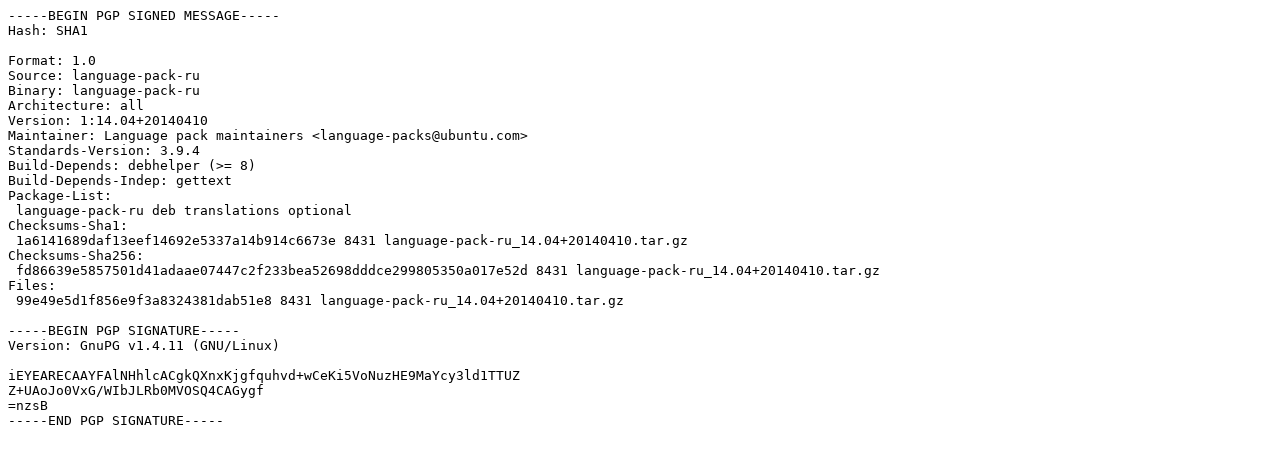

--- FILE ---
content_type: text/prs.lines.tag
request_url: http://us.archive.ubuntu.com/ubuntu/ubuntu/pool/main/l/language-pack-ru/language-pack-ru_14.04+20140410.dsc
body_size: 881
content:
-----BEGIN PGP SIGNED MESSAGE-----
Hash: SHA1

Format: 1.0
Source: language-pack-ru
Binary: language-pack-ru
Architecture: all
Version: 1:14.04+20140410
Maintainer: Language pack maintainers <language-packs@ubuntu.com>
Standards-Version: 3.9.4
Build-Depends: debhelper (>= 8)
Build-Depends-Indep: gettext
Package-List: 
 language-pack-ru deb translations optional
Checksums-Sha1: 
 1a6141689daf13eef14692e5337a14b914c6673e 8431 language-pack-ru_14.04+20140410.tar.gz
Checksums-Sha256: 
 fd86639e5857501d41adaae07447c2f233bea52698dddce299805350a017e52d 8431 language-pack-ru_14.04+20140410.tar.gz
Files: 
 99e49e5d1f856e9f3a8324381dab51e8 8431 language-pack-ru_14.04+20140410.tar.gz

-----BEGIN PGP SIGNATURE-----
Version: GnuPG v1.4.11 (GNU/Linux)

iEYEARECAAYFAlNHhlcACgkQXnxKjgfquhvd+wCeKi5VoNuzHE9MaYcy3ld1TTUZ
Z+UAoJo0VxG/WIbJLRb0MVOSQ4CAGygf
=nzsB
-----END PGP SIGNATURE-----
